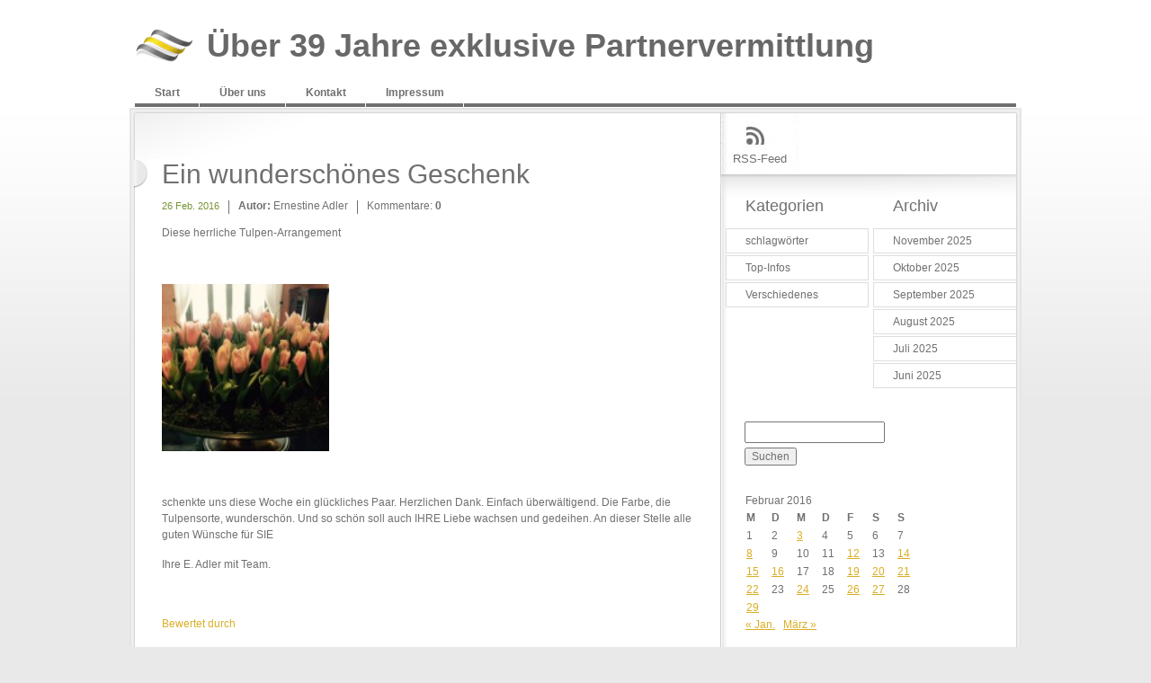

--- FILE ---
content_type: text/html; charset=UTF-8
request_url: https://serioese-partnervermittlung-ernestine.de/2016/02/26/ein-wunderschoenes-geschenk/
body_size: 6536
content:
<!DOCTYPE html PUBLIC "-//W3C//DTD XHTML 1.0 Transitional//EN" "http://www.w3.org/TR/xhtml1/DTD/xhtml1-transitional.dtd">
<html lang="de" xmlns="http://www.w3.org/1999/xhtml">
<head>
<meta http-equiv="Content-Type" content="text/html; charset=utf-8"/> 	
	<title>
                 Ein wunderschönes Geschenk&nbsp;|&nbsp;Über 39 Jahre exklusive  Partnervermittlung                	
	</title>
	<link rel="profile" href="http://gmpg.org/xfn/11" />
	<link rel="stylesheet" type="text/css" media="all" href="https://serioese-partnervermittlung-ernestine.de/wp-content/themes/elements_wp/style.css" />
	<link rel="pingback" href="https://serioese-partnervermittlung-ernestine.de/xmlrpc.php" />
	<meta name='robots' content='max-image-preview:large' />
	<style>img:is([sizes="auto" i], [sizes^="auto," i]) { contain-intrinsic-size: 3000px 1500px }</style>
	<link rel="alternate" type="application/rss+xml" title="Über 39 Jahre exklusive  Partnervermittlung &raquo; Ein wunderschönes Geschenk-Kommentar-Feed" href="https://serioese-partnervermittlung-ernestine.de/2016/02/26/ein-wunderschoenes-geschenk/feed/" />
<script type="text/javascript">
/* <![CDATA[ */
window._wpemojiSettings = {"baseUrl":"https:\/\/s.w.org\/images\/core\/emoji\/16.0.1\/72x72\/","ext":".png","svgUrl":"https:\/\/s.w.org\/images\/core\/emoji\/16.0.1\/svg\/","svgExt":".svg","source":{"concatemoji":"https:\/\/serioese-partnervermittlung-ernestine.de\/wp-includes\/js\/wp-emoji-release.min.js?ver=6.8.3"}};
/*! This file is auto-generated */
!function(s,n){var o,i,e;function c(e){try{var t={supportTests:e,timestamp:(new Date).valueOf()};sessionStorage.setItem(o,JSON.stringify(t))}catch(e){}}function p(e,t,n){e.clearRect(0,0,e.canvas.width,e.canvas.height),e.fillText(t,0,0);var t=new Uint32Array(e.getImageData(0,0,e.canvas.width,e.canvas.height).data),a=(e.clearRect(0,0,e.canvas.width,e.canvas.height),e.fillText(n,0,0),new Uint32Array(e.getImageData(0,0,e.canvas.width,e.canvas.height).data));return t.every(function(e,t){return e===a[t]})}function u(e,t){e.clearRect(0,0,e.canvas.width,e.canvas.height),e.fillText(t,0,0);for(var n=e.getImageData(16,16,1,1),a=0;a<n.data.length;a++)if(0!==n.data[a])return!1;return!0}function f(e,t,n,a){switch(t){case"flag":return n(e,"\ud83c\udff3\ufe0f\u200d\u26a7\ufe0f","\ud83c\udff3\ufe0f\u200b\u26a7\ufe0f")?!1:!n(e,"\ud83c\udde8\ud83c\uddf6","\ud83c\udde8\u200b\ud83c\uddf6")&&!n(e,"\ud83c\udff4\udb40\udc67\udb40\udc62\udb40\udc65\udb40\udc6e\udb40\udc67\udb40\udc7f","\ud83c\udff4\u200b\udb40\udc67\u200b\udb40\udc62\u200b\udb40\udc65\u200b\udb40\udc6e\u200b\udb40\udc67\u200b\udb40\udc7f");case"emoji":return!a(e,"\ud83e\udedf")}return!1}function g(e,t,n,a){var r="undefined"!=typeof WorkerGlobalScope&&self instanceof WorkerGlobalScope?new OffscreenCanvas(300,150):s.createElement("canvas"),o=r.getContext("2d",{willReadFrequently:!0}),i=(o.textBaseline="top",o.font="600 32px Arial",{});return e.forEach(function(e){i[e]=t(o,e,n,a)}),i}function t(e){var t=s.createElement("script");t.src=e,t.defer=!0,s.head.appendChild(t)}"undefined"!=typeof Promise&&(o="wpEmojiSettingsSupports",i=["flag","emoji"],n.supports={everything:!0,everythingExceptFlag:!0},e=new Promise(function(e){s.addEventListener("DOMContentLoaded",e,{once:!0})}),new Promise(function(t){var n=function(){try{var e=JSON.parse(sessionStorage.getItem(o));if("object"==typeof e&&"number"==typeof e.timestamp&&(new Date).valueOf()<e.timestamp+604800&&"object"==typeof e.supportTests)return e.supportTests}catch(e){}return null}();if(!n){if("undefined"!=typeof Worker&&"undefined"!=typeof OffscreenCanvas&&"undefined"!=typeof URL&&URL.createObjectURL&&"undefined"!=typeof Blob)try{var e="postMessage("+g.toString()+"("+[JSON.stringify(i),f.toString(),p.toString(),u.toString()].join(",")+"));",a=new Blob([e],{type:"text/javascript"}),r=new Worker(URL.createObjectURL(a),{name:"wpTestEmojiSupports"});return void(r.onmessage=function(e){c(n=e.data),r.terminate(),t(n)})}catch(e){}c(n=g(i,f,p,u))}t(n)}).then(function(e){for(var t in e)n.supports[t]=e[t],n.supports.everything=n.supports.everything&&n.supports[t],"flag"!==t&&(n.supports.everythingExceptFlag=n.supports.everythingExceptFlag&&n.supports[t]);n.supports.everythingExceptFlag=n.supports.everythingExceptFlag&&!n.supports.flag,n.DOMReady=!1,n.readyCallback=function(){n.DOMReady=!0}}).then(function(){return e}).then(function(){var e;n.supports.everything||(n.readyCallback(),(e=n.source||{}).concatemoji?t(e.concatemoji):e.wpemoji&&e.twemoji&&(t(e.twemoji),t(e.wpemoji)))}))}((window,document),window._wpemojiSettings);
/* ]]> */
</script>
<style id='wp-emoji-styles-inline-css' type='text/css'>

	img.wp-smiley, img.emoji {
		display: inline !important;
		border: none !important;
		box-shadow: none !important;
		height: 1em !important;
		width: 1em !important;
		margin: 0 0.07em !important;
		vertical-align: -0.1em !important;
		background: none !important;
		padding: 0 !important;
	}
</style>
<link rel='stylesheet' id='wp-block-library-css' href='https://serioese-partnervermittlung-ernestine.de/wp-includes/css/dist/block-library/style.min.css?ver=6.8.3' type='text/css' media='all' />
<style id='classic-theme-styles-inline-css' type='text/css'>
/*! This file is auto-generated */
.wp-block-button__link{color:#fff;background-color:#32373c;border-radius:9999px;box-shadow:none;text-decoration:none;padding:calc(.667em + 2px) calc(1.333em + 2px);font-size:1.125em}.wp-block-file__button{background:#32373c;color:#fff;text-decoration:none}
</style>
<style id='global-styles-inline-css' type='text/css'>
:root{--wp--preset--aspect-ratio--square: 1;--wp--preset--aspect-ratio--4-3: 4/3;--wp--preset--aspect-ratio--3-4: 3/4;--wp--preset--aspect-ratio--3-2: 3/2;--wp--preset--aspect-ratio--2-3: 2/3;--wp--preset--aspect-ratio--16-9: 16/9;--wp--preset--aspect-ratio--9-16: 9/16;--wp--preset--color--black: #000000;--wp--preset--color--cyan-bluish-gray: #abb8c3;--wp--preset--color--white: #ffffff;--wp--preset--color--pale-pink: #f78da7;--wp--preset--color--vivid-red: #cf2e2e;--wp--preset--color--luminous-vivid-orange: #ff6900;--wp--preset--color--luminous-vivid-amber: #fcb900;--wp--preset--color--light-green-cyan: #7bdcb5;--wp--preset--color--vivid-green-cyan: #00d084;--wp--preset--color--pale-cyan-blue: #8ed1fc;--wp--preset--color--vivid-cyan-blue: #0693e3;--wp--preset--color--vivid-purple: #9b51e0;--wp--preset--gradient--vivid-cyan-blue-to-vivid-purple: linear-gradient(135deg,rgba(6,147,227,1) 0%,rgb(155,81,224) 100%);--wp--preset--gradient--light-green-cyan-to-vivid-green-cyan: linear-gradient(135deg,rgb(122,220,180) 0%,rgb(0,208,130) 100%);--wp--preset--gradient--luminous-vivid-amber-to-luminous-vivid-orange: linear-gradient(135deg,rgba(252,185,0,1) 0%,rgba(255,105,0,1) 100%);--wp--preset--gradient--luminous-vivid-orange-to-vivid-red: linear-gradient(135deg,rgba(255,105,0,1) 0%,rgb(207,46,46) 100%);--wp--preset--gradient--very-light-gray-to-cyan-bluish-gray: linear-gradient(135deg,rgb(238,238,238) 0%,rgb(169,184,195) 100%);--wp--preset--gradient--cool-to-warm-spectrum: linear-gradient(135deg,rgb(74,234,220) 0%,rgb(151,120,209) 20%,rgb(207,42,186) 40%,rgb(238,44,130) 60%,rgb(251,105,98) 80%,rgb(254,248,76) 100%);--wp--preset--gradient--blush-light-purple: linear-gradient(135deg,rgb(255,206,236) 0%,rgb(152,150,240) 100%);--wp--preset--gradient--blush-bordeaux: linear-gradient(135deg,rgb(254,205,165) 0%,rgb(254,45,45) 50%,rgb(107,0,62) 100%);--wp--preset--gradient--luminous-dusk: linear-gradient(135deg,rgb(255,203,112) 0%,rgb(199,81,192) 50%,rgb(65,88,208) 100%);--wp--preset--gradient--pale-ocean: linear-gradient(135deg,rgb(255,245,203) 0%,rgb(182,227,212) 50%,rgb(51,167,181) 100%);--wp--preset--gradient--electric-grass: linear-gradient(135deg,rgb(202,248,128) 0%,rgb(113,206,126) 100%);--wp--preset--gradient--midnight: linear-gradient(135deg,rgb(2,3,129) 0%,rgb(40,116,252) 100%);--wp--preset--font-size--small: 13px;--wp--preset--font-size--medium: 20px;--wp--preset--font-size--large: 36px;--wp--preset--font-size--x-large: 42px;--wp--preset--spacing--20: 0.44rem;--wp--preset--spacing--30: 0.67rem;--wp--preset--spacing--40: 1rem;--wp--preset--spacing--50: 1.5rem;--wp--preset--spacing--60: 2.25rem;--wp--preset--spacing--70: 3.38rem;--wp--preset--spacing--80: 5.06rem;--wp--preset--shadow--natural: 6px 6px 9px rgba(0, 0, 0, 0.2);--wp--preset--shadow--deep: 12px 12px 50px rgba(0, 0, 0, 0.4);--wp--preset--shadow--sharp: 6px 6px 0px rgba(0, 0, 0, 0.2);--wp--preset--shadow--outlined: 6px 6px 0px -3px rgba(255, 255, 255, 1), 6px 6px rgba(0, 0, 0, 1);--wp--preset--shadow--crisp: 6px 6px 0px rgba(0, 0, 0, 1);}:where(.is-layout-flex){gap: 0.5em;}:where(.is-layout-grid){gap: 0.5em;}body .is-layout-flex{display: flex;}.is-layout-flex{flex-wrap: wrap;align-items: center;}.is-layout-flex > :is(*, div){margin: 0;}body .is-layout-grid{display: grid;}.is-layout-grid > :is(*, div){margin: 0;}:where(.wp-block-columns.is-layout-flex){gap: 2em;}:where(.wp-block-columns.is-layout-grid){gap: 2em;}:where(.wp-block-post-template.is-layout-flex){gap: 1.25em;}:where(.wp-block-post-template.is-layout-grid){gap: 1.25em;}.has-black-color{color: var(--wp--preset--color--black) !important;}.has-cyan-bluish-gray-color{color: var(--wp--preset--color--cyan-bluish-gray) !important;}.has-white-color{color: var(--wp--preset--color--white) !important;}.has-pale-pink-color{color: var(--wp--preset--color--pale-pink) !important;}.has-vivid-red-color{color: var(--wp--preset--color--vivid-red) !important;}.has-luminous-vivid-orange-color{color: var(--wp--preset--color--luminous-vivid-orange) !important;}.has-luminous-vivid-amber-color{color: var(--wp--preset--color--luminous-vivid-amber) !important;}.has-light-green-cyan-color{color: var(--wp--preset--color--light-green-cyan) !important;}.has-vivid-green-cyan-color{color: var(--wp--preset--color--vivid-green-cyan) !important;}.has-pale-cyan-blue-color{color: var(--wp--preset--color--pale-cyan-blue) !important;}.has-vivid-cyan-blue-color{color: var(--wp--preset--color--vivid-cyan-blue) !important;}.has-vivid-purple-color{color: var(--wp--preset--color--vivid-purple) !important;}.has-black-background-color{background-color: var(--wp--preset--color--black) !important;}.has-cyan-bluish-gray-background-color{background-color: var(--wp--preset--color--cyan-bluish-gray) !important;}.has-white-background-color{background-color: var(--wp--preset--color--white) !important;}.has-pale-pink-background-color{background-color: var(--wp--preset--color--pale-pink) !important;}.has-vivid-red-background-color{background-color: var(--wp--preset--color--vivid-red) !important;}.has-luminous-vivid-orange-background-color{background-color: var(--wp--preset--color--luminous-vivid-orange) !important;}.has-luminous-vivid-amber-background-color{background-color: var(--wp--preset--color--luminous-vivid-amber) !important;}.has-light-green-cyan-background-color{background-color: var(--wp--preset--color--light-green-cyan) !important;}.has-vivid-green-cyan-background-color{background-color: var(--wp--preset--color--vivid-green-cyan) !important;}.has-pale-cyan-blue-background-color{background-color: var(--wp--preset--color--pale-cyan-blue) !important;}.has-vivid-cyan-blue-background-color{background-color: var(--wp--preset--color--vivid-cyan-blue) !important;}.has-vivid-purple-background-color{background-color: var(--wp--preset--color--vivid-purple) !important;}.has-black-border-color{border-color: var(--wp--preset--color--black) !important;}.has-cyan-bluish-gray-border-color{border-color: var(--wp--preset--color--cyan-bluish-gray) !important;}.has-white-border-color{border-color: var(--wp--preset--color--white) !important;}.has-pale-pink-border-color{border-color: var(--wp--preset--color--pale-pink) !important;}.has-vivid-red-border-color{border-color: var(--wp--preset--color--vivid-red) !important;}.has-luminous-vivid-orange-border-color{border-color: var(--wp--preset--color--luminous-vivid-orange) !important;}.has-luminous-vivid-amber-border-color{border-color: var(--wp--preset--color--luminous-vivid-amber) !important;}.has-light-green-cyan-border-color{border-color: var(--wp--preset--color--light-green-cyan) !important;}.has-vivid-green-cyan-border-color{border-color: var(--wp--preset--color--vivid-green-cyan) !important;}.has-pale-cyan-blue-border-color{border-color: var(--wp--preset--color--pale-cyan-blue) !important;}.has-vivid-cyan-blue-border-color{border-color: var(--wp--preset--color--vivid-cyan-blue) !important;}.has-vivid-purple-border-color{border-color: var(--wp--preset--color--vivid-purple) !important;}.has-vivid-cyan-blue-to-vivid-purple-gradient-background{background: var(--wp--preset--gradient--vivid-cyan-blue-to-vivid-purple) !important;}.has-light-green-cyan-to-vivid-green-cyan-gradient-background{background: var(--wp--preset--gradient--light-green-cyan-to-vivid-green-cyan) !important;}.has-luminous-vivid-amber-to-luminous-vivid-orange-gradient-background{background: var(--wp--preset--gradient--luminous-vivid-amber-to-luminous-vivid-orange) !important;}.has-luminous-vivid-orange-to-vivid-red-gradient-background{background: var(--wp--preset--gradient--luminous-vivid-orange-to-vivid-red) !important;}.has-very-light-gray-to-cyan-bluish-gray-gradient-background{background: var(--wp--preset--gradient--very-light-gray-to-cyan-bluish-gray) !important;}.has-cool-to-warm-spectrum-gradient-background{background: var(--wp--preset--gradient--cool-to-warm-spectrum) !important;}.has-blush-light-purple-gradient-background{background: var(--wp--preset--gradient--blush-light-purple) !important;}.has-blush-bordeaux-gradient-background{background: var(--wp--preset--gradient--blush-bordeaux) !important;}.has-luminous-dusk-gradient-background{background: var(--wp--preset--gradient--luminous-dusk) !important;}.has-pale-ocean-gradient-background{background: var(--wp--preset--gradient--pale-ocean) !important;}.has-electric-grass-gradient-background{background: var(--wp--preset--gradient--electric-grass) !important;}.has-midnight-gradient-background{background: var(--wp--preset--gradient--midnight) !important;}.has-small-font-size{font-size: var(--wp--preset--font-size--small) !important;}.has-medium-font-size{font-size: var(--wp--preset--font-size--medium) !important;}.has-large-font-size{font-size: var(--wp--preset--font-size--large) !important;}.has-x-large-font-size{font-size: var(--wp--preset--font-size--x-large) !important;}
:where(.wp-block-post-template.is-layout-flex){gap: 1.25em;}:where(.wp-block-post-template.is-layout-grid){gap: 1.25em;}
:where(.wp-block-columns.is-layout-flex){gap: 2em;}:where(.wp-block-columns.is-layout-grid){gap: 2em;}
:root :where(.wp-block-pullquote){font-size: 1.5em;line-height: 1.6;}
</style>
<link rel="https://api.w.org/" href="https://serioese-partnervermittlung-ernestine.de/wp-json/" /><link rel="alternate" title="JSON" type="application/json" href="https://serioese-partnervermittlung-ernestine.de/wp-json/wp/v2/posts/4885" /><link rel="EditURI" type="application/rsd+xml" title="RSD" href="https://serioese-partnervermittlung-ernestine.de/xmlrpc.php?rsd" />
<meta name="generator" content="WordPress 6.8.3" />
<link rel="canonical" href="https://serioese-partnervermittlung-ernestine.de/2016/02/26/ein-wunderschoenes-geschenk/" />
<link rel='shortlink' href='https://serioese-partnervermittlung-ernestine.de/?p=4885' />
<link rel="alternate" title="oEmbed (JSON)" type="application/json+oembed" href="https://serioese-partnervermittlung-ernestine.de/wp-json/oembed/1.0/embed?url=https%3A%2F%2Fserioese-partnervermittlung-ernestine.de%2F2016%2F02%2F26%2Fein-wunderschoenes-geschenk%2F" />
<link rel="alternate" title="oEmbed (XML)" type="text/xml+oembed" href="https://serioese-partnervermittlung-ernestine.de/wp-json/oembed/1.0/embed?url=https%3A%2F%2Fserioese-partnervermittlung-ernestine.de%2F2016%2F02%2F26%2Fein-wunderschoenes-geschenk%2F&#038;format=xml" />
<style type="text/css">
        #headimg {
            background: url(https://serioese-partnervermittlung-ernestine.de/wp-content/uploads/2021/08/cropped-AdobeStock_334700704_Boot_300621-3-scaled-1.jpg);
            width: 980px;
            height: 363px;
        }
    </style><link rel="icon" href="https://serioese-partnervermittlung-ernestine.de/wp-content/uploads/2021/11/cropped-iconadler-1-32x32.png" sizes="32x32" />
<link rel="icon" href="https://serioese-partnervermittlung-ernestine.de/wp-content/uploads/2021/11/cropped-iconadler-1-192x192.png" sizes="192x192" />
<link rel="apple-touch-icon" href="https://serioese-partnervermittlung-ernestine.de/wp-content/uploads/2021/11/cropped-iconadler-1-180x180.png" />
<meta name="msapplication-TileImage" content="https://serioese-partnervermittlung-ernestine.de/wp-content/uploads/2021/11/cropped-iconadler-1-270x270.png" />
</head>

<body>
		<div class="main">
<!-- Header -->
			<div id="header">
	<!-- Logo -->
				<strong><a href="http://serioese-partnervermittlung-ernestine.de/" title="Über 39 Jahre exklusive  Partnervermittlung">Über 39 Jahre exklusive  Partnervermittlung</a></strong>
	<!-- Main menu -->
				<div class="menu"><ul><li ><a href="https://serioese-partnervermittlung-ernestine.de/">Start</a></li><li class="page_item page-item-2"><a href="https://serioese-partnervermittlung-ernestine.de/beispiel-seite/">Über uns</a></li><li class="page_item page-item-7"><a href="https://serioese-partnervermittlung-ernestine.de/kontakt/">Kontakt</a></li><li class="page_item page-item-47"><a href="https://serioese-partnervermittlung-ernestine.de/impressum/">Impressum</a></li></ul></div>			</div><!-- Content -->
			<div id="content">
	<!-- Main Block -->
				<div class="block">
					<div class="block_header">
						<div class="block_footer">
		<!-- Main Column -->
							<div class="column">
  						  														
  								<!-- Post -->
  								<div class="post">
  									<div class="post_footer single">
  										<h2>Ein wunderschönes Geschenk</h2>
  										<ul class="meta">
  											<li><span>26 Feb. 2016</span></li>
  											<li><strong>Autor:</strong> Ernestine Adler</li>
  											<li>Kommentare: <strong>0</strong></li>
  										</ul>										
  										<p>Diese herrliche Tulpen-Arrangement<span id="more-4885"></span></p>
<p>&nbsp;</p>
<p><a href="http://serioese-partnervermittlung-ernestine.de/wp-content/uploads/2016/02/Tulpenschale.jpg"><img decoding="async" class="aligncenter  wp-image-4886" src="http://serioese-partnervermittlung-ernestine.de/wp-content/uploads/2016/02/Tulpenschale-150x150.jpg" alt="Tulpenschale" width="186" height="186" /></a></p>
<p>&nbsp;</p>
<p>schenkte uns diese Woche ein glückliches Paar. Herzlichen Dank. Einfach überwältigend. Die Farbe, die Tulpensorte, wunderschön. Und so schön soll auch IHRE Liebe wachsen und gedeihen. An dieser Stelle alle guten Wünsche für SIE</p>
<p>Ihre E. Adler mit Team.</p>
<p>&nbsp;</p>
<p><a href="http://www.geprueft.de/profil/pv-ernestine/bewertungen/seite/1-10">Bewertet durch</a></p>
<p><a title="Der tiefe Gleichklang der Gefühle" href="http://serioese-partnervermittlung-ernestine.de/2015/11/07/der-tiefe-gleichklang-der-gefuehle/">Der tiefe Gleichklang der Gefühle</a></p>
<p><a title="Die Liebe lebt von" href="http://serioese-partnervermittlung-ernestine.de/2015/08/28/die-liebe-lebt-von/">Die Liebe lebt von</a></p>
<p>&nbsp;</p>
<p>&nbsp;</p>
<br><a href="javascript:history.back()"><strong>&laquo; zurück</strong></a> 
  									</div>
  								</div>
  								<div class="comments">
  								
<!-- You can start editing here. -->


  		<!-- If comments are closed. -->
		<p class="nocomments">Die Kommentare sind geschlossen..</p>
		
	
	
  								</div>
  								
  																
							</div>							
								<!-- Sidebar -->
							<div class="sidebar">
			<!-- Share -->
								<ul class="share">
									<li><a class="rss" href="http://serioese-partnervermittlung-ernestine.de/feed/">RSS-Feed</a></li>
																																			</ul>
			<!-- Sidebar widgets -->
								<div class="widgets_holder">
									<div class="widgets_left">
										<div class="s_widget">
											<h3>Kategorien</h3>
											<ul>
													<li class="cat-item cat-item-1489"><a href="https://serioese-partnervermittlung-ernestine.de/category/schlagwoerter/">schlagwörter</a>
</li>
	<li class="cat-item cat-item-1"><a href="https://serioese-partnervermittlung-ernestine.de/category/top-infos/">Top-Infos</a>
</li>
	<li class="cat-item cat-item-4"><a href="https://serioese-partnervermittlung-ernestine.de/category/verschiedenes/">Verschiedenes</a>
</li>
	
											</ul>
										</div>
									</div>
									<div class="widgets_right">
										<div class="s_widget">
											<h3>Archiv</h3>
											<ul>
													<li><a href='https://serioese-partnervermittlung-ernestine.de/2025/11/'>November 2025</a></li>
	<li><a href='https://serioese-partnervermittlung-ernestine.de/2025/10/'>Oktober 2025</a></li>
	<li><a href='https://serioese-partnervermittlung-ernestine.de/2025/09/'>September 2025</a></li>
	<li><a href='https://serioese-partnervermittlung-ernestine.de/2025/08/'>August 2025</a></li>
	<li><a href='https://serioese-partnervermittlung-ernestine.de/2025/07/'>Juli 2025</a></li>
	<li><a href='https://serioese-partnervermittlung-ernestine.de/2025/06/'>Juni 2025</a></li>
											</ul>
										</div>
									</div>
								</div>
								
								<div class="widgets_holder">
								  <div class="dyn">
									 <div class="s_widget"><form role="search" method="get" id="searchform" class="searchform" action="https://serioese-partnervermittlung-ernestine.de/">
				<div>
					<label class="screen-reader-text" for="s">Suche nach:</label>
					<input type="text" value="" name="s" id="s" />
					<input type="submit" id="searchsubmit" value="Suchen" />
				</div>
			</form></div><div class="s_widget"><div id="calendar_wrap" class="calendar_wrap"><table id="wp-calendar" class="wp-calendar-table">
	<caption>Februar 2016</caption>
	<thead>
	<tr>
		<th scope="col" aria-label="Montag">M</th>
		<th scope="col" aria-label="Dienstag">D</th>
		<th scope="col" aria-label="Mittwoch">M</th>
		<th scope="col" aria-label="Donnerstag">D</th>
		<th scope="col" aria-label="Freitag">F</th>
		<th scope="col" aria-label="Samstag">S</th>
		<th scope="col" aria-label="Sonntag">S</th>
	</tr>
	</thead>
	<tbody>
	<tr><td>1</td><td>2</td><td><a href="https://serioese-partnervermittlung-ernestine.de/2016/02/03/" aria-label="Beiträge veröffentlicht am 3. February 2016">3</a></td><td>4</td><td>5</td><td>6</td><td>7</td>
	</tr>
	<tr>
		<td><a href="https://serioese-partnervermittlung-ernestine.de/2016/02/08/" aria-label="Beiträge veröffentlicht am 8. February 2016">8</a></td><td>9</td><td>10</td><td>11</td><td><a href="https://serioese-partnervermittlung-ernestine.de/2016/02/12/" aria-label="Beiträge veröffentlicht am 12. February 2016">12</a></td><td>13</td><td><a href="https://serioese-partnervermittlung-ernestine.de/2016/02/14/" aria-label="Beiträge veröffentlicht am 14. February 2016">14</a></td>
	</tr>
	<tr>
		<td><a href="https://serioese-partnervermittlung-ernestine.de/2016/02/15/" aria-label="Beiträge veröffentlicht am 15. February 2016">15</a></td><td><a href="https://serioese-partnervermittlung-ernestine.de/2016/02/16/" aria-label="Beiträge veröffentlicht am 16. February 2016">16</a></td><td>17</td><td>18</td><td><a href="https://serioese-partnervermittlung-ernestine.de/2016/02/19/" aria-label="Beiträge veröffentlicht am 19. February 2016">19</a></td><td><a href="https://serioese-partnervermittlung-ernestine.de/2016/02/20/" aria-label="Beiträge veröffentlicht am 20. February 2016">20</a></td><td><a href="https://serioese-partnervermittlung-ernestine.de/2016/02/21/" aria-label="Beiträge veröffentlicht am 21. February 2016">21</a></td>
	</tr>
	<tr>
		<td><a href="https://serioese-partnervermittlung-ernestine.de/2016/02/22/" aria-label="Beiträge veröffentlicht am 22. February 2016">22</a></td><td>23</td><td><a href="https://serioese-partnervermittlung-ernestine.de/2016/02/24/" aria-label="Beiträge veröffentlicht am 24. February 2016">24</a></td><td>25</td><td><a href="https://serioese-partnervermittlung-ernestine.de/2016/02/26/" aria-label="Beiträge veröffentlicht am 26. February 2016">26</a></td><td><a href="https://serioese-partnervermittlung-ernestine.de/2016/02/27/" aria-label="Beiträge veröffentlicht am 27. February 2016">27</a></td><td>28</td>
	</tr>
	<tr>
		<td><a href="https://serioese-partnervermittlung-ernestine.de/2016/02/29/" aria-label="Beiträge veröffentlicht am 29. February 2016">29</a></td>
		<td class="pad" colspan="6">&nbsp;</td>
	</tr>
	</tbody>
	</table><nav aria-label="Vorherige und nächste Monate" class="wp-calendar-nav">
		<span class="wp-calendar-nav-prev"><a href="https://serioese-partnervermittlung-ernestine.de/2016/01/">&laquo; Jan.</a></span>
		<span class="pad">&nbsp;</span>
		<span class="wp-calendar-nav-next"><a href="https://serioese-partnervermittlung-ernestine.de/2016/03/">März &raquo;</a></span>
	</nav></div></div>
		<div class="s_widget">
		<h3>Neueste Beiträge</h3>
		<ul>
											<li>
					<a href="https://serioese-partnervermittlung-ernestine.de/2025/11/28/in-kuerze-ist-weihnachten-das-fest-der-liebe/">In Kürze ist Weihnachten – das Fest der Liebe.</a>
									</li>
											<li>
					<a href="https://serioese-partnervermittlung-ernestine.de/2025/11/04/%f0%9f%92%96-wenn-der-verstand-schweigt/">&#x1f496; Wenn der Verstand schweigt</a>
									</li>
											<li>
					<a href="https://serioese-partnervermittlung-ernestine.de/2025/10/29/vom-jungen-zum-mann/">Vom Jungen zum Mann –</a>
									</li>
											<li>
					<a href="https://serioese-partnervermittlung-ernestine.de/2025/10/12/der-richtige-mensch-zur-richtigen-zeit/">Der richtige Mensch. Zur richtigen Zeit.</a>
									</li>
											<li>
					<a href="https://serioese-partnervermittlung-ernestine.de/2025/10/03/die-einsamkeit-des-mannes/">Die Einsamkeit des Mannes-</a>
									</li>
					</ul>

		</div>                  </div>	
								</div>
								
																		</div>
		<!-- End Sidebar -->							</div>
					</div>
				</div>
			</div>
<!-- Footer -->
			<div id="footer">
				<div class="footer_holder">
	<!-- Footer text -->
					<div class="footer_text">
						<h2></h2>
						Seriöse Partnervermittlung Ernestine GmbH | Lindau /Zürich						<p class="copy">Copyright Ernestine Adler</p>
					</div>
	<!-- Footer Menu -->
					<p class="underlinks"><a class="rightlink" href="http://www.stylish-templates.de" title="Free HTML-Templates">Free HTML-Templates</a></p>
				</div>
			</div>
		</div>
	<script type="speculationrules">
{"prefetch":[{"source":"document","where":{"and":[{"href_matches":"\/*"},{"not":{"href_matches":["\/wp-*.php","\/wp-admin\/*","\/wp-content\/uploads\/*","\/wp-content\/*","\/wp-content\/plugins\/*","\/wp-content\/themes\/elements_wp\/*","\/*\\?(.+)"]}},{"not":{"selector_matches":"a[rel~=\"nofollow\"]"}},{"not":{"selector_matches":".no-prefetch, .no-prefetch a"}}]},"eagerness":"conservative"}]}
</script>
	
	</body>
</html>

--- FILE ---
content_type: text/css
request_url: https://serioese-partnervermittlung-ernestine.de/wp-content/themes/elements_wp/style.css
body_size: 2548
content:
/*  
Theme Name: elementsWP
Theme URI: http://www.stylish-templates.com
Description: elementsWP by stylish-templates.com
Version: 1.0
Author: stylish-templates.com
Author URI: http://www.stylish-templates.com
*/

/* === reset === */
a:hover{text-decoration:none;}
img, form, fieldset{border:none;}
form, fieldset{
	margin:0;
	padding:0;
}
body, h1, h2, h3, h4, h5, h6, dl, dt, dd, p{margin:0;}
table{width:100%; border-collapse:collapse;}
q{quotes: none;}
q:before{content:"";}
q:after{content:"";}
input:focus { outline: none; }
textarea:focus { outline: none; }
select:focus { outline: none; }
/* === end reset === */
body{
	background:#e9e9e9 url(images/bg_body.gif) repeat-x;
	font:12px/1.5em Arial, Helvetica, sans-serif;
	color:#707070;
}
input, textarea, select{
	font:12px/1.5em Arial, Helvetica, sans-serif;
	color:#707070;
}
.main{
	width:992px;
	margin:0 auto;
}
/*--header--*/
#header{
	width:992px;
	height:31px;
	position:relative;
	padding:88px 0 0;
}
/*--logo--*/
#header strong,
#header strong a{
	display:block;
	height:42px;
}
#header strong{
	background:url(images/logo.gif) no-repeat;
	position:absolute;
	top:32px;
	left:6px;
}
#header strong a{
	color:#686868;
	font-size:36px;
	overflow:hidden;
	padding:10px 80px;
	text-decoration:none;
}
/*--Main menu--*/
#header ul{
	width:980px;
	margin:0 auto;
	padding:0;
	list-style:none;
	height:31px;
	background:url(images/bg_main_menu.gif) repeat-x 0 100%;
}
#header ul li{
	float:left;
	height:31px;
}
#header ul li a{
	float:left;
	height:31px;
	border-right:1px solid #fff;
	line-height:31px;
	padding: 0 21px 0 22px;
	text-decoration:none;
	color:#707070;
	font-weight:bold;
}
#header ul li.active a,
#header ul li a:hover{
	color:#fff;
	background:url(images/btn_hover.gif) repeat-x;
}
/*--content--*/
#content{
	width:100%;
	padding:1px 0 0 0;
}
/*--home_block--*/
.home_block{
	margin:0 auto;
	width:980px;
}
.img_block{
	width:980px;
	position:relative;
	background:url(images/bg_img_border.gif) repeat-x 0 100%;
	height:363px;
	padding:0 0 4px;
	overflow:hidden;
}
.img_block img{
	position:absolute;
	top:0;
	left:0;
}
.img_block h1{
	position:absolute;
	top:187px;
	left:0px;
	font-weight:normal;
	font-family:"Times New Roman", Times, serif;
	color:#737373;
	font-size:3em;
	line-height:1.2em;
	z-index:10;
}
.img_block h1 span{
	background:#fff;
	line-height:1.2em;
	padding:2px 10px 2px 37px;
}
.img_block h1 span.bg_h{background:#fff url(images/bg_h.gif) no-repeat 15px 10px;}
/*--home_widgets--*/
.home_widgets{
	width:978px;
	padding:0 0 7px;
	margin:0 0 33px;
	list-style:none;
	background:url(images/bg_shadow_widgets.png) no-repeat 0 100%;
}
.home_widgets:after {
	height: 0;
	clear: both;
	content: "";
	display: block;
}
.home_widgets li{
	float:left;
	width:326px;
	background:#fff url(images/bg_home_widget.gif) no-repeat;
	min-height:115px;
}
.home_widgets li:first-child{background:#fff;}
.widget{
	width:288px;
	padding:30px 19px 0;
	min-height:130px;
	position:relative;
	background:url(images/bg_w.gif) no-repeat 100% 100%;
}
.widget h3{
	font-size:2em;
	font-weight:normal;
	color:#8a7330;
	padding:0 0 10px;
    line-height: 1em;
}
.widget img{
	display:block;
	margin:0 0 15px;
}
.widget strong{font-size:1.167em;}
a.more{
	display:block;
	position:absolute;
	left:19px;
	bottom:-34px;
	width:110px;
	height:33px;
	overflow:hidden;
	text-indent:-9999px;
	background:url(images/btn_more.gif) no-repeat;
}
/*--block--*/
.block{
	width:992px;
	background:url(images/bg_content.gif) repeat-y;
}
.block_header{
	width:992px;
	background:url(images/bg_content_header.gif) no-repeat;
}
.block_footer{
	width:992px;
	overflow:hidden;
	padding:6px 0;
	background:url(images/bg_content_footer.gif) no-repeat 0 100%;
}
/*--main_column--*/
.column{
	float:left;
	width:655px;
	padding:51px 0 0 0;
	background:url(images/bg_main_column.gif) no-repeat 6px 0;
}
.post{
	width:649px;
	padding:0 0 0 6px;
	background:url(images/bg_post.gif) no-repeat;
}
.post_footer{
	width:589px;
	padding:0 30px 96px 30px;
	background:url(images/bg_post_footer.gif) no-repeat 0 100%;
	min-height:35px;
	position:relative;
}
.post_footer h1,
.post_footer h2{
	font-size:2.5em;
	line-height:1.1em;
	font-weight:normal;
	padding:0 0 10px;
}
.post_footer h2 a{
	color:#707070;
	text-decoration:none;
}
.post_footer h2 a:hover{text-decoration:underline;}
.column #pagination .left, .column #pagination .right { padding:5px 37px; }
.column #pagination .right { text-align: right; }
.column #pagination a { color: #779434; }
/*--meta--*/
.meta{
	width:100%;
	overflow:hidden;
	margin:0;
	padding:0 0 10px;
	list-style:none;
}
.meta li{
	float:left;
	height:20px;
	background:url(images/bulet_meta.gif) no-repeat 0 50%;
	padding:0 10px 0 11px;
}
.meta li:first-child{
	padding-left:0;
	background:none;
}
.meta li span{
	color:#779434;
	font-size:0.917em;
}
.post_footer p{padding:0 0 15px;}
.post_footer a.more{
	bottom:33px;
	left:30px;
	background:url(images/btn_more_post.gif) no-repeat;
}
/*--sidebar--*/
.sidebar{
	float:right;
	width:329px;
	padding:0 6px 0 0;
}

#searchform {
  margin-left: 22px;
}

#searchform #s {
  display: block;
  margin: 5px 0;
}
/*--share--*/
.share{
	width:100%;
	overflow:hidden;
	margin:0;
	padding:0 0 26px;
	list-style:none;
	background:url(images/bg_share_block.gif) no-repeat 0 100%;
}
.share li{
	float:left;
	height:68px;
}
.share li a{
	float:left;
	height:26px;
	text-align:center;
	color:#707070;
	text-decoration:none;
	font-size:1.083em;
	padding:42px 0 0 0;
	overflow:hidden;
	background:url(images/ico_share.jpg) no-repeat;
}
.share li a.rss{
	background-position: 0 0;
	width:87px;
}
.share li a.twitter{
	background-position:-87px 0;
	width:77px;
}
.share li a.xing{
	background-position:-164px 0;
	width:75px;
}
.share li a.facebook{
	background-position:-239px 0;
	width:90px;
}
/*--widgets_holder--*/
.widgets_holder{
	width:100%;
	overflow:hidden;
}
.widgets_left{
	float:left;
	width:159px;
	padding:0 0 0 6px;
}
.widgets_dyn{
	float:left;
	padding:0 0 0 6px;
}
.widgets_right{
	float:right;
	width:159px;
}
/*--s_widget--*/
.s_widget{
	margin-bottom: 15px;
  width:100%;
	padding:0 0 15px;
}
.s_widget h3,
.page_block h3{
	padding:0 22px 15px 22px;
	font-size:1.5em;
	line-height:1.1em;
	font-weight:normal;
}
.dyn h3 {
  margin-left: 6px;
}
.dyn h3 a {
  color: #DAAE26;
  text-decoration: none;
}
.s_widget ul{
	width:100%;
	overflow:hidden;
	margin:0;
	padding:0;
	list-style:none;
}
.s_widget ul li{
	width:155px;
	padding:1px;
	background:#fff;
	margin:0 0 2px;
	border:1px solid #dedede;
}
.widgets_right ul li {
  width: 156px;
}
.dyn .s_widget ul li {
  margin: 0 0 2px 6px;
  width: 100%; 
}
.s_widget ul li a{
	padding:5px 20px;
	text-decoration:none;
	color:#707070;
	display:block;
	line-height:1.2em;
}
.s_widget ul li a:hover{
	color:#fff;
	background:#e8c523 url(images/hover_pointer.gif) no-repeat 100% 50%;
}
#calendar_wrap {
  margin-left: 28px;
  width: 60%;
}
#calendar_wrap a {
  color: #DAAE26;
}
#calendar_wrap caption {
  text-align: left;
}
#calendar_wrap th {
  text-align: left;
}
.dyn .s_widget ul li.recentcomments {
  padding:4px 0 4px 20px;
}
.dyn .s_widget ul li.recentcomments a {
  background: transparent none;
  color: #DAAE26;
}
.dyn .s_widget ul li.recentcomments a:hover {
  text-decoration: underline;
}
.textwidget {
  padding: 0 28px;
}
#searchform div {
  margin-left: 5px;
}
.screen-reader-text {
  display: block;
  height: 1px;
  visibility: hidden;
}
/*--page_block--*/
.page_block{
	width:274px;
	margin:0 auto;
	padding:0 0 15px;
}
.page_block h3{padding-left:0;}
.page_block p{padding:0 0 15px;}
.page_block p a.raed-more{
	background:url(images/pointer.gif) no-repeat 0 50%;
	color:#daae26;
	text-decoration:none;
	padding:0 0 0 11px;
}
.page_block p a.raed-more:hover{text-decoration:underline;}

.post_footer a{
	color:#daae26;
	text-decoration:none;
}

.post_footer a:hover{
	text-decoration:underline;
}

/*--footer--*/
#footer{
  position: relative;
	width:100%;
	background:url(images/bg_box.gif) repeat-y;
}
.footer_holder{
	width: 100%;
	background: url(images/bg_box_header.gif) no-repeat;
	padding: 35px 0 25px;
	border-bottom: 1px solid #DDDDDD;
}
.footer_text{
	padding:0 0 0 35px;
	width:600px;
	margin-bottom:10px;
}
.footer_text p{padding:0 0 25px;}
.footer_text p.copy{
	color:#646363;
	font-size:0.917em;
	position: absolute;
	bottom: 0px;
	padding-bottom: 6px;
}
.footer_text h2{
	font-size:3.333em;
	line-height:1.1em;
	font-weight:normal;
	padding:0 0 10px;
}
/*--footer_menu--*/
.footer_menu{
	width:922px;
	overflow:hidden;
	margin: 20px 0;
	padding:0 35px;
	list-style:none;
}
.footer_menu li{
	float:left;
	height:20px;
	line-height:20px;
	padding:0 15px 0 16px;
	background:url(images/bulet_footer.gif) no-repeat 0 50%;
}
.footer_menu li:first-child{
	background:none;
	padding-left:0;
}
.footer_menu li a{
	text-decoration:none;
	font-weight:bold;
	color:#707070;
}
.footer_menu li a:hover{text-decoration:underline;}
/*==== Inner Page ====*/
.post_footer h3, .post_footer h4{
	font-weight:normal;
	padding:0 0 10px;
	line-height:1.2em;
}
.post_footer h3{font-size:1.5em;}
.post_footer h4{font-size:1.25em;}
.single{
	background:none;
	padding-bottom:10px;
}
/*--comments--*/
.comments{
	padding:0 0 0 6px;
	width:649px;
}
.comments .post_footer{
	padding-bottom:66px;
	min-height:0;
}
.comments h2{
	color:#779434;
	line-height:1.1em;
	font-weight:normal;
	font-size:1.167em;
	padding:10px 0 27px 12px;
	margin:0 0 -11px -15px;
	position:relative;
	background:url(images/pointer_comment.gif) no-repeat 0 100%;
}
/*--reply--*/
a.reply{
	width:110px;
	height:33px;
	overflow:hidden;
	text-indent:-9999px;
	display:block;
	position:absolute;
	left:30px;
	bottom:33px;
	background:url(images/btn_reply.gif) no-repeat;
}
/*--meta_comment--*/
.meta_comment{
	width:100%;
	overflow:hidden;
	list-style:none;
	margin:0;
	padding:0 0 5px;
}
.meta_comment li{
	float:left;
	padding:0 10px;
	height:26px;
	line-height:26px;
}
.meta_comment li.bord{background:url(images/bulet_meta.gif) no-repeat 0 50%;}
.meta_comment li:first-child{padding-left:0;}
.meta_comment li span{color:#cfcfcf;}
.meta_comment li strong{
	font-weight:normal;
	color:#779434;
	font-size:1.333em;
}
.meta_comment li em{
	font-style:normal;
	font-size:0.917em;
}
.comment_text{
	padding:0 0 20px 33px;
	height:1%;
}
/*--Comment form--*/
h3.form_title{
	color:#779434;
	font-size:2.5em;
	line-height:1.1em;
	padding:0 0 25px;
}
.inp_element{
	float:left;
	width:290px;
	padding:0 0 18px;
}
.inp_element label,
.text_element label{
	display:block;
	font-weight:bold;
	padding:0 0 5px;
}
.inp_element input{
	width:265px;
	padding:2px 5px;
	border:1px solid #979696;
}
.text_element{
	width:100%;
	clear:both;
	padding:0 0 25px;
}
.text_element textarea{
	padding:2px 0 2px 5px;
	border:1px solid #979696;
	width:575px;
	height:144px;
}
.submit_element{
	position:absolute;
	left:30px;
	bottom:33px;
	width:110px;
	height:33px;
	overflow:hidden;
	background:url(images/btn_send.gif) no-repeat;
}
.submit_element input{
	display:block;
	width:110px;
	height:33px;
	border:none;
	background:none;
	text-indent:-9999px;
	overflow:hidden;
	cursor:pointer;
}

p.underlinks {
	float:right;
	margin-right:15px;
}

p.underlinks a {
	color: #666;
	font-size: 10px;
	text-decoration: none;
}
.nocomments {display:none;}
.column h1 {padding-left: 35px;}

a { color: #779434; }